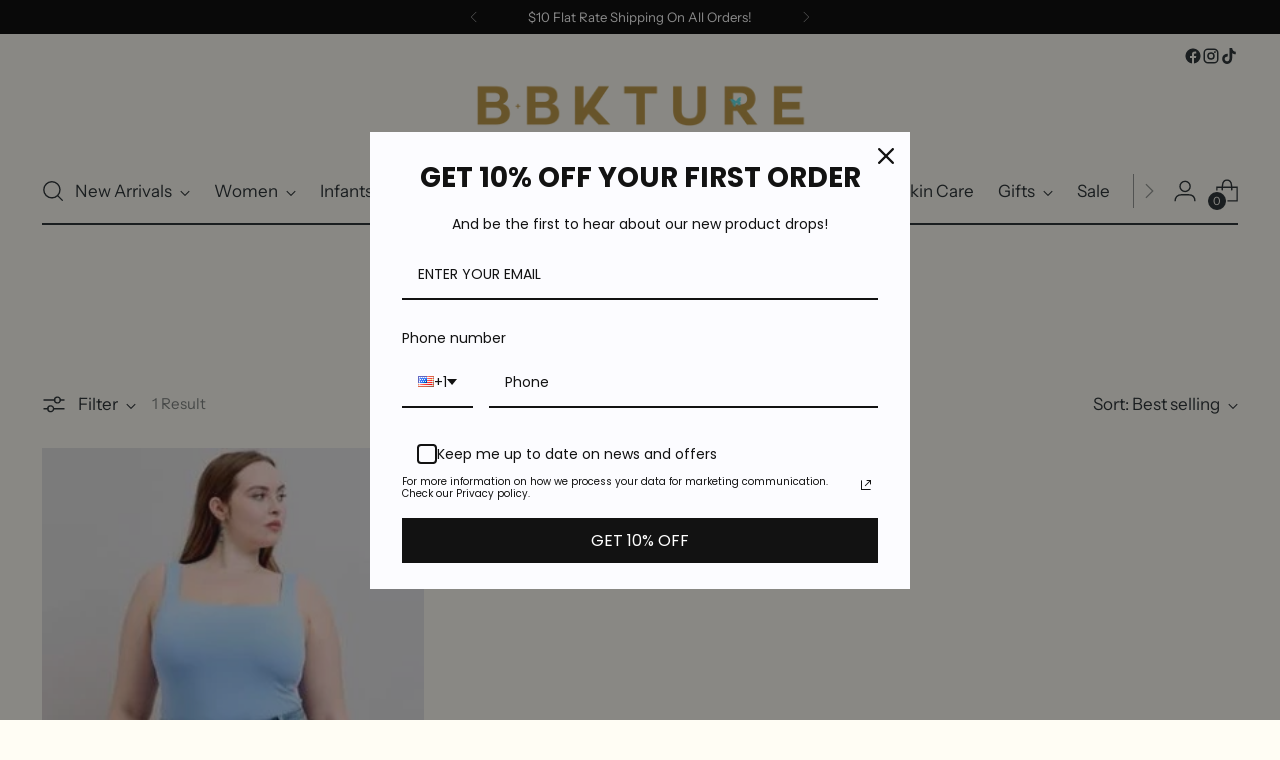

--- FILE ---
content_type: text/plain; charset=utf-8
request_url: https://sp-micro-proxy.b-cdn.net/micro?unique_id=blessings-and-butterflies.myshopify.com
body_size: 3598
content:
{"site":{"free_plan_limit_reached":false,"billing_status":null,"billing_active":true,"pricing_plan_required":false,"settings":{"proof_mobile_position":"Bottom","proof_desktop_position":"Bottom Right","proof_pop_size":"default","proof_start_delay_time":1,"proof_time_between":3,"proof_display_time":6,"proof_visible":false,"proof_cycle":true,"proof_mobile_enabled":true,"proof_desktop_enabled":true,"proof_tablet_enabled":null,"proof_locale":"en","proof_show_powered_by":false},"site_integrations":[{"id":"305","enabled":true,"integration":{"name":"Shopify Add To Cart","handle":"shopify_storefront_add_to_cart","pro":false},"settings":{"proof_onclick_new_tab":null,"proof_exclude_pages":null,"proof_include_pages":[],"proof_display_pages_mode":"excluded","proof_minimum_activity_sessions":null,"proof_height":110,"proof_bottom":20,"proof_top":20,"proof_right":10,"proof_left":10,"proof_background_color":"#ffffff","proof_background_image_url":null,"proof_font_color":"#000000","proof_border_radius":5,"proof_padding_top":0,"proof_padding_bottom":0,"proof_padding_left":8,"proof_padding_right":16,"proof_icon_color":null,"proof_icon_background_color":null,"proof_hours_before_obscure":48,"proof_minimum_review_rating":5,"proof_highlights_color":"#fdcb6e","proof_display_review":true,"proof_show_review_on_hover":true,"proof_summary_time_range":1440,"proof_summary_minimum_count":10,"proof_show_media":false,"proof_show_message":false,"proof_media_url":null,"proof_media_position":null,"proof_nudge_click_url":null,"proof_icon_url":null,"proof_icon_mode":null,"proof_icon_enabled":false},"template":{"id":"36","body":{"top":"{{first_name}} in {{city}}, {{province}} {{country}}","middle":"Added to Cart {{product_title}}"},"raw_body":"<top>{{first_name}} in {{city}}, {{province}} {{country}}</top><middle>Added to Cart {{product_title}}</middle>","locale":"en"}},{"id":"306","enabled":true,"integration":{"name":"Shopify Purchase","handle":"shopify_api_purchase","pro":false},"settings":{"proof_onclick_new_tab":null,"proof_exclude_pages":null,"proof_include_pages":[],"proof_display_pages_mode":"excluded","proof_minimum_activity_sessions":null,"proof_height":110,"proof_bottom":20,"proof_top":20,"proof_right":10,"proof_left":10,"proof_background_color":"#ffffff","proof_background_image_url":null,"proof_font_color":"#000000","proof_border_radius":5,"proof_padding_top":0,"proof_padding_bottom":0,"proof_padding_left":8,"proof_padding_right":16,"proof_icon_color":null,"proof_icon_background_color":null,"proof_hours_before_obscure":48,"proof_minimum_review_rating":5,"proof_highlights_color":"#fdcb6e","proof_display_review":true,"proof_show_review_on_hover":true,"proof_summary_time_range":1440,"proof_summary_minimum_count":10,"proof_show_media":false,"proof_show_message":false,"proof_media_url":null,"proof_media_position":null,"proof_nudge_click_url":null,"proof_icon_url":null,"proof_icon_mode":null,"proof_icon_enabled":false},"template":{"id":"4","body":{"top":"{{first_name}} in {{city}}, {{province}} {{country}}","middle":"Purchased {{product_title}}"},"raw_body":"<top>{{first_name}} in {{city}}, {{province}} {{country}}</top><middle>Purchased {{product_title}}</middle>","locale":"en"}}],"events":[{"id":"244236089","created_at":"2026-01-21T02:56:43.169Z","variables":{"first_name":"Someone","city":"Washington","province":"District of Columbia","province_code":"DC","country":"United States","country_code":"US","product_title":"Mayoral Printed Pinstripe Romper With Hat"},"click_url":"https://blessingsandbutterflies.com/products/mayoral-printed-romper-with-hat","image_url":"https://cdn.shopify.com/s/files/1/0857/4754/files/Mayoral_Printed_Pinstripe_Romper_With_Hat_Flat_Lay.jpg?v=1743000126","product":{"id":"62804375","product_id":"8834342715645","title":"Mayoral Printed Pinstripe Romper With Hat","created_at":"2025-03-05T17:08:50.732Z","updated_at":"2025-08-12T18:28:03.837Z","published_at":"2025-03-26T14:44:41.000Z"},"site_integration":{"id":"305","enabled":true,"integration":{"name":"Shopify Add To Cart","handle":"shopify_storefront_add_to_cart","pro":false},"template":{"id":"36","body":{"top":"{{first_name}} in {{city}}, {{province}} {{country}}","middle":"Added to Cart {{product_title}}"},"raw_body":"<top>{{first_name}} in {{city}}, {{province}} {{country}}</top><middle>Added to Cart {{product_title}}</middle>","locale":"en"}}},{"id":"244160241","created_at":"2026-01-19T14:42:45.114Z","variables":{"first_name":"Someone","city":"Frankfort","province":"Illinois","province_code":"IL","country":"United States","country_code":"US","product_title":"Mayoral Cardigan in Pink"},"click_url":"https://blessingsandbutterflies.com/products/mayoral-cardigan-in-pink","image_url":"https://cdn.shopify.com/s/files/1/0857/4754/files/Mayoral_Cardigan_in_Pink_on_Model.jpg?v=1743001584","product":{"id":"62823441","product_id":"8835769958653","title":"Mayoral Cardigan in Pink","created_at":"2025-03-06T21:14:56.543Z","updated_at":"2025-04-05T21:15:00.609Z","published_at":"2025-03-07T20:56:30.000Z"},"site_integration":{"id":"305","enabled":true,"integration":{"name":"Shopify Add To Cart","handle":"shopify_storefront_add_to_cart","pro":false},"template":{"id":"36","body":{"top":"{{first_name}} in {{city}}, {{province}} {{country}}","middle":"Added to Cart {{product_title}}"},"raw_body":"<top>{{first_name}} in {{city}}, {{province}} {{country}}</top><middle>Added to Cart {{product_title}}</middle>","locale":"en"}}},{"id":"244159579","created_at":"2026-01-19T14:22:03.000Z","variables":{"first_name":"Someone","city":"Pottsboro","province":"Texas","province_code":"TX","country":"United States","country_code":"US","product_title":"Risen Vintage Vibe Jeans"},"click_url":"https://blessingsandbutterflies.com/products/risen-vintage-vibe-jeans","image_url":"https://cdn.shopify.com/s/files/1/0857/4754/files/C8971C13-9C11-47C4-86B5-17424BB42495.jpg?v=1768344463","product":{"id":"65533349","product_id":"9110196191485","title":"Risen Vintage Vibe Jeans","created_at":"2026-01-13T22:47:33.481Z","updated_at":"2026-01-19T14:22:08.833Z","published_at":"2026-01-13T22:56:44.000Z"},"site_integration":{"id":"306","enabled":true,"integration":{"name":"Shopify Purchase","handle":"shopify_api_purchase","pro":false},"template":{"id":"4","body":{"top":"{{first_name}} in {{city}}, {{province}} {{country}}","middle":"Purchased {{product_title}}"},"raw_body":"<top>{{first_name}} in {{city}}, {{province}} {{country}}</top><middle>Purchased {{product_title}}</middle>","locale":"en"}}},{"id":"244134028","created_at":null,"variables":{"first_name":"Someone","city":"Dallas","province":"Texas","province_code":"TX","country":"United States","country_code":"US","product_title":"Mud Pie Denim Boot Jon Jon"},"click_url":"https://blessingsandbutterflies.com/products/denim-boot-jon-jon","image_url":"https://cdn.shopify.com/s/files/1/0857/4754/files/DE78558D-7B22-4296-9CE7-95642DC0C521.jpg?v=1721074206","product":{"id":"60671616","product_id":"8648048247037","title":"Mud Pie Denim Boot Jon Jon","created_at":"2024-07-15T19:59:16.000Z","updated_at":"2025-11-13T15:59:48.557Z","published_at":"2025-01-08T15:17:44.000Z"},"site_integration":{"id":"305","enabled":true,"integration":{"name":"Shopify Add To Cart","handle":"shopify_storefront_add_to_cart","pro":false},"template":{"id":"36","body":{"top":"{{first_name}} in {{city}}, {{province}} {{country}}","middle":"Added to Cart {{product_title}}"},"raw_body":"<top>{{first_name}} in {{city}}, {{province}} {{country}}</top><middle>Added to Cart {{product_title}}</middle>","locale":"en"}}},{"id":"244090063","created_at":null,"variables":{"first_name":"Someone","city":"Frisco","province":"Texas","province_code":"TX","country":"United States","country_code":"US","product_title":"Dark Leopard Oversized Long Sleeve Top"},"click_url":"https://blessingsandbutterflies.com/products/leopard-oversized-long-sleeve","image_url":"https://cdn.shopify.com/s/files/1/0857/4754/products/image_254fddb0-d7a8-4a39-b0d1-209b67609bc4.jpg?v=1658430577","product":{"id":"52392167","product_id":"7797302952189","title":"Dark Leopard Oversized Long Sleeve Top","created_at":"2022-07-21T19:01:36.000Z","updated_at":"2025-01-15T02:58:05.730Z","published_at":"2025-01-08T15:16:55.000Z"},"site_integration":{"id":"305","enabled":true,"integration":{"name":"Shopify Add To Cart","handle":"shopify_storefront_add_to_cart","pro":false},"template":{"id":"36","body":{"top":"{{first_name}} in {{city}}, {{province}} {{country}}","middle":"Added to Cart {{product_title}}"},"raw_body":"<top>{{first_name}} in {{city}}, {{province}} {{country}}</top><middle>Added to Cart {{product_title}}</middle>","locale":"en"}}},{"id":"244078096","created_at":null,"variables":{"first_name":"Someone","city":"Port Jefferson","province":"New York","province_code":"NY","country":"United States","country_code":"US","product_title":"Mayoral Printed Pinstripe Romper With Hat"},"click_url":"https://blessingsandbutterflies.com/products/mayoral-printed-romper-with-hat","image_url":"https://cdn.shopify.com/s/files/1/0857/4754/files/Mayoral_Printed_Pinstripe_Romper_With_Hat_Flat_Lay.jpg?v=1743000126","product":{"id":"62804375","product_id":"8834342715645","title":"Mayoral Printed Pinstripe Romper With Hat","created_at":"2025-03-05T17:08:50.732Z","updated_at":"2025-08-12T18:28:03.837Z","published_at":"2025-03-26T14:44:41.000Z"},"site_integration":{"id":"305","enabled":true,"integration":{"name":"Shopify Add To Cart","handle":"shopify_storefront_add_to_cart","pro":false},"template":{"id":"36","body":{"top":"{{first_name}} in {{city}}, {{province}} {{country}}","middle":"Added to Cart {{product_title}}"},"raw_body":"<top>{{first_name}} in {{city}}, {{province}} {{country}}</top><middle>Added to Cart {{product_title}}</middle>","locale":"en"}}},{"id":"244069579","created_at":null,"variables":{"first_name":"Someone","city":"Jenks","province":"Oklahoma","province_code":"OK","country":"United States","country_code":"US","product_title":"Mud Pie Do No Open Canvas Tote"},"click_url":"https://blessingsandbutterflies.com/products/mudpie-do-no-open-canvas-tote","image_url":"https://cdn.shopify.com/s/files/1/0857/4754/files/AF001805-CFE7-47A6-8639-192C5407EBE2.png?v=1726253556","product":{"id":"61141060","product_id":"8709607096573","title":"Mud Pie Do No Open Canvas Tote","created_at":"2024-09-13T18:32:56.000Z","updated_at":"2026-01-12T20:02:22.805Z","published_at":"2025-08-20T14:27:01.000Z"},"site_integration":{"id":"305","enabled":true,"integration":{"name":"Shopify Add To Cart","handle":"shopify_storefront_add_to_cart","pro":false},"template":{"id":"36","body":{"top":"{{first_name}} in {{city}}, {{province}} {{country}}","middle":"Added to Cart {{product_title}}"},"raw_body":"<top>{{first_name}} in {{city}}, {{province}} {{country}}</top><middle>Added to Cart {{product_title}}</middle>","locale":"en"}}},{"id":"244067234","created_at":null,"variables":{"first_name":"Someone","city":"Anderson","province":"South Carolina","province_code":"SC","country":"United States","country_code":"US","product_title":"Mud Pie Nutcracker Christmas Beaded Towel"},"click_url":"https://blessingsandbutterflies.com/products/mudpie-nutcracker-christmas-beaded-towel","image_url":"https://cdn.shopify.com/s/files/1/0857/4754/files/FA6B0E78-E8C2-4359-AE7F-82BC02AD0620.png?v=1725397092","product":{"id":"61056168","product_id":"8699710636285","title":"Mud Pie Nutcracker Christmas Beaded Towel","created_at":"2024-09-03T20:40:37.000Z","updated_at":"2026-01-17T15:12:48.765Z","published_at":"2025-08-20T14:26:59.000Z"},"site_integration":{"id":"306","enabled":true,"integration":{"name":"Shopify Purchase","handle":"shopify_api_purchase","pro":false},"template":{"id":"4","body":{"top":"{{first_name}} in {{city}}, {{province}} {{country}}","middle":"Purchased {{product_title}}"},"raw_body":"<top>{{first_name}} in {{city}}, {{province}} {{country}}</top><middle>Purchased {{product_title}}</middle>","locale":"en"}}},{"id":"244223074","created_at":null,"variables":{"first_name":"Someone","city":"Anderson","province":"South Carolina","province_code":"SC","country":"United States","country_code":"US","product_title":"Mud Pie Nutcracker Christmas Beaded Towel"},"click_url":"https://blessingsandbutterflies.com/products/mudpie-nutcracker-christmas-beaded-towel","image_url":"https://cdn.shopify.com/s/files/1/0857/4754/files/FA6B0E78-E8C2-4359-AE7F-82BC02AD0620.png?v=1725397092","product":{"id":"61056168","product_id":"8699710636285","title":"Mud Pie Nutcracker Christmas Beaded Towel","created_at":"2024-09-03T20:40:37.000Z","updated_at":"2026-01-17T15:12:48.765Z","published_at":"2025-08-20T14:26:59.000Z"},"site_integration":{"id":"306","enabled":true,"integration":{"name":"Shopify Purchase","handle":"shopify_api_purchase","pro":false},"template":{"id":"4","body":{"top":"{{first_name}} in {{city}}, {{province}} {{country}}","middle":"Purchased {{product_title}}"},"raw_body":"<top>{{first_name}} in {{city}}, {{province}} {{country}}</top><middle>Purchased {{product_title}}</middle>","locale":"en"}}},{"id":"244067223","created_at":null,"variables":{"first_name":"Someone","city":"Anderson","province":"South Carolina","province_code":"SC","country":"United States","country_code":"US","product_title":"Mud Pie Nutcracker Christmas Beaded Towel"},"click_url":"https://blessingsandbutterflies.com/products/mudpie-nutcracker-christmas-beaded-towel","image_url":"https://cdn.shopify.com/s/files/1/0857/4754/files/FA6B0E78-E8C2-4359-AE7F-82BC02AD0620.png?v=1725397092","product":{"id":"61056168","product_id":"8699710636285","title":"Mud Pie Nutcracker Christmas Beaded Towel","created_at":"2024-09-03T20:40:37.000Z","updated_at":"2026-01-17T15:12:48.765Z","published_at":"2025-08-20T14:26:59.000Z"},"site_integration":{"id":"305","enabled":true,"integration":{"name":"Shopify Add To Cart","handle":"shopify_storefront_add_to_cart","pro":false},"template":{"id":"36","body":{"top":"{{first_name}} in {{city}}, {{province}} {{country}}","middle":"Added to Cart {{product_title}}"},"raw_body":"<top>{{first_name}} in {{city}}, {{province}} {{country}}</top><middle>Added to Cart {{product_title}}</middle>","locale":"en"}}},{"id":"244029953","created_at":null,"variables":{"first_name":"Someone","city":"Denison","province":"Texas","province_code":"TX","country":"United States","country_code":"US","product_title":"Rebel in Camo KanCan Jeans"},"click_url":"https://blessingsandbutterflies.com/products/rebel-in-camo-kancan-jeans","image_url":"https://cdn.shopify.com/s/files/1/0857/4754/files/238CA5F4-0D31-4043-B360-0121BE403C73.jpg?v=1768340618","product":{"id":"65532843","product_id":"9110152413437","title":"Rebel in Camo KanCan Jeans","created_at":"2026-01-13T21:32:30.116Z","updated_at":"2026-01-17T23:52:25.872Z","published_at":"2026-01-13T21:49:03.000Z"},"site_integration":{"id":"305","enabled":true,"integration":{"name":"Shopify Add To Cart","handle":"shopify_storefront_add_to_cart","pro":false},"template":{"id":"36","body":{"top":"{{first_name}} in {{city}}, {{province}} {{country}}","middle":"Added to Cart {{product_title}}"},"raw_body":"<top>{{first_name}} in {{city}}, {{province}} {{country}}</top><middle>Added to Cart {{product_title}}</middle>","locale":"en"}}},{"id":"244020051","created_at":null,"variables":{"first_name":"Someone","city":"Fort Worth","province":"Texas","province_code":"TX","country":"United States","country_code":"US","product_title":"Rebel in Camo KanCan Jeans"},"click_url":"https://blessingsandbutterflies.com/products/rebel-in-camo-kancan-jeans","image_url":"https://cdn.shopify.com/s/files/1/0857/4754/files/238CA5F4-0D31-4043-B360-0121BE403C73.jpg?v=1768340618","product":{"id":"65532843","product_id":"9110152413437","title":"Rebel in Camo KanCan Jeans","created_at":"2026-01-13T21:32:30.116Z","updated_at":"2026-01-17T23:52:25.872Z","published_at":"2026-01-13T21:49:03.000Z"},"site_integration":{"id":"305","enabled":true,"integration":{"name":"Shopify Add To Cart","handle":"shopify_storefront_add_to_cart","pro":false},"template":{"id":"36","body":{"top":"{{first_name}} in {{city}}, {{province}} {{country}}","middle":"Added to Cart {{product_title}}"},"raw_body":"<top>{{first_name}} in {{city}}, {{province}} {{country}}</top><middle>Added to Cart {{product_title}}</middle>","locale":"en"}}},{"id":"243980722","created_at":null,"variables":{"first_name":"Someone","city":"Roosevelt","province":"Oklahoma","province_code":"OK","country":"United States","country_code":"US","product_title":"Jesus Saves Sweatshirt"},"click_url":"https://blessingsandbutterflies.com/products/jesus-saves-sweatshirt","image_url":"https://cdn.shopify.com/s/files/1/0857/4754/files/9ED6710F-1DE1-41E4-954C-FD4B345428CD.jpg?v=1768080024","product":{"id":"65514425","product_id":"9106923618557","title":"Jesus Saves Sweatshirt","created_at":"2026-01-10T21:19:59.150Z","updated_at":"2026-01-20T19:49:09.696Z","published_at":"2026-01-13T20:20:35.000Z"},"site_integration":{"id":"306","enabled":true,"integration":{"name":"Shopify Purchase","handle":"shopify_api_purchase","pro":false},"template":{"id":"4","body":{"top":"{{first_name}} in {{city}}, {{province}} {{country}}","middle":"Purchased {{product_title}}"},"raw_body":"<top>{{first_name}} in {{city}}, {{province}} {{country}}</top><middle>Purchased {{product_title}}</middle>","locale":"en"}}},{"id":"243924505","created_at":null,"variables":{"first_name":"Someone","city":"Chicago","province":"Illinois","province_code":"IL","country":"United States","country_code":"US","product_title":"Retro Rhythm Top"},"click_url":"https://blessingsandbutterflies.com/products/retro-rhythm-top","image_url":"https://cdn.shopify.com/s/files/1/0857/4754/files/C077F7EE-CF57-4F85-AB33-D2C1418FD47D.jpg?v=1767224024","product":{"id":"65436787","product_id":"9097460449533","title":"Retro Rhythm Top","created_at":"2025-12-31T23:33:31.816Z","updated_at":"2026-01-13T19:28:50.261Z","published_at":"2025-12-31T23:53:19.000Z"},"site_integration":{"id":"305","enabled":true,"integration":{"name":"Shopify Add To Cart","handle":"shopify_storefront_add_to_cart","pro":false},"template":{"id":"36","body":{"top":"{{first_name}} in {{city}}, {{province}} {{country}}","middle":"Added to Cart {{product_title}}"},"raw_body":"<top>{{first_name}} in {{city}}, {{province}} {{country}}</top><middle>Added to Cart {{product_title}}</middle>","locale":"en"}}},{"id":"243924313","created_at":null,"variables":{"first_name":"Someone","city":"Roosevelt","province":"Oklahoma","province_code":"OK","country":"United States","country_code":"US","product_title":"Fierce and Fabulous Top"},"click_url":"https://blessingsandbutterflies.com/products/fierce-and-fabulous-top","image_url":"https://cdn.shopify.com/s/files/1/0857/4754/files/32773B78-AE05-4CA5-891C-DE1932B36383.jpg?v=1768407529","product":{"id":"65445541","product_id":"9100276990205","title":"Fierce and Fabulous Top","created_at":"2026-01-05T21:03:44.454Z","updated_at":"2026-01-15T12:00:48.949Z","published_at":"2026-01-05T21:14:37.000Z"},"site_integration":{"id":"306","enabled":true,"integration":{"name":"Shopify Purchase","handle":"shopify_api_purchase","pro":false},"template":{"id":"4","body":{"top":"{{first_name}} in {{city}}, {{province}} {{country}}","middle":"Purchased {{product_title}}"},"raw_body":"<top>{{first_name}} in {{city}}, {{province}} {{country}}</top><middle>Purchased {{product_title}}</middle>","locale":"en"}}},{"id":"243924152","created_at":null,"variables":{"first_name":"Someone","city":"Oklahoma City","province":"Oklahoma","province_code":"OK","country":"United States","country_code":"US","product_title":"Fierce and Fabulous Top"},"click_url":"https://blessingsandbutterflies.com/products/fierce-and-fabulous-top","image_url":"https://cdn.shopify.com/s/files/1/0857/4754/files/32773B78-AE05-4CA5-891C-DE1932B36383.jpg?v=1768407529","product":{"id":"65445541","product_id":"9100276990205","title":"Fierce and Fabulous Top","created_at":"2026-01-05T21:03:44.454Z","updated_at":"2026-01-15T12:00:48.949Z","published_at":"2026-01-05T21:14:37.000Z"},"site_integration":{"id":"305","enabled":true,"integration":{"name":"Shopify Add To Cart","handle":"shopify_storefront_add_to_cart","pro":false},"template":{"id":"36","body":{"top":"{{first_name}} in {{city}}, {{province}} {{country}}","middle":"Added to Cart {{product_title}}"},"raw_body":"<top>{{first_name}} in {{city}}, {{province}} {{country}}</top><middle>Added to Cart {{product_title}}</middle>","locale":"en"}}},{"id":"243916642","created_at":null,"variables":{"first_name":"Someone","city":"Rye","province":"New York","province_code":"NY","country":"United States","country_code":"US","product_title":"Mud Pie Beach Woven Bags"},"click_url":"https://blessingsandbutterflies.com/products/mud-pie-beach-woven-bags","image_url":"https://cdn.shopify.com/s/files/1/0857/4754/files/Mud_Pie_Beach_Woven_Bags.png?v=1743010064","product":{"id":"62690465","product_id":"8827220001021","title":"Mud Pie Beach Woven Bags","created_at":"2025-02-21T22:26:53.044Z","updated_at":"2026-01-14T12:51:18.757Z","published_at":"2025-02-21T22:34:58.000Z"},"site_integration":{"id":"306","enabled":true,"integration":{"name":"Shopify Purchase","handle":"shopify_api_purchase","pro":false},"template":{"id":"4","body":{"top":"{{first_name}} in {{city}}, {{province}} {{country}}","middle":"Purchased {{product_title}}"},"raw_body":"<top>{{first_name}} in {{city}}, {{province}} {{country}}</top><middle>Purchased {{product_title}}</middle>","locale":"en"}}},{"id":"244198842","created_at":null,"variables":{"first_name":"Someone","city":"Rye","province":"New York","province_code":"NY","country":"United States","country_code":"US","product_title":"Mud Pie Beach Woven Bags"},"click_url":"https://blessingsandbutterflies.com/products/mud-pie-beach-woven-bags","image_url":"https://cdn.shopify.com/s/files/1/0857/4754/files/Mud_Pie_Beach_Woven_Bags.png?v=1743010064","product":{"id":"62690465","product_id":"8827220001021","title":"Mud Pie Beach Woven Bags","created_at":"2025-02-21T22:26:53.044Z","updated_at":"2026-01-14T12:51:18.757Z","published_at":"2025-02-21T22:34:58.000Z"},"site_integration":{"id":"306","enabled":true,"integration":{"name":"Shopify Purchase","handle":"shopify_api_purchase","pro":false},"template":{"id":"4","body":{"top":"{{first_name}} in {{city}}, {{province}} {{country}}","middle":"Purchased {{product_title}}"},"raw_body":"<top>{{first_name}} in {{city}}, {{province}} {{country}}</top><middle>Purchased {{product_title}}</middle>","locale":"en"}}},{"id":"243915304","created_at":null,"variables":{"first_name":"Someone","city":"New Rochelle","province":"New York","province_code":"NY","country":"United States","country_code":"US","product_title":"Mud Pie Beach Woven Bags"},"click_url":"https://blessingsandbutterflies.com/products/mud-pie-beach-woven-bags","image_url":"https://cdn.shopify.com/s/files/1/0857/4754/files/Mud_Pie_Beach_Woven_Bags.png?v=1743010064","product":{"id":"62690465","product_id":"8827220001021","title":"Mud Pie Beach Woven Bags","created_at":"2025-02-21T22:26:53.044Z","updated_at":"2026-01-14T12:51:18.757Z","published_at":"2025-02-21T22:34:58.000Z"},"site_integration":{"id":"305","enabled":true,"integration":{"name":"Shopify Add To Cart","handle":"shopify_storefront_add_to_cart","pro":false},"template":{"id":"36","body":{"top":"{{first_name}} in {{city}}, {{province}} {{country}}","middle":"Added to Cart {{product_title}}"},"raw_body":"<top>{{first_name}} in {{city}}, {{province}} {{country}}</top><middle>Added to Cart {{product_title}}</middle>","locale":"en"}}},{"id":"243890241","created_at":null,"variables":{"first_name":"Someone","city":"Kanchipuram","province":"Tamil Nadu","province_code":"TN","country":"India","country_code":"IN","product_title":"Mayoral Parrot Bathing Suit with Hat"},"click_url":"https://blessingsandbutterflies.com/products/mayoral-bathing-suit-with-hat","image_url":"https://cdn.shopify.com/s/files/1/0857/4754/files/Mayoral_Parrot_Bathing_Suit_with_Hat.jpg?v=1748453580","product":{"id":"63088132","product_id":"8857490456829","title":"Mayoral Parrot Bathing Suit with Hat","created_at":"2025-04-03T15:39:05.843Z","updated_at":"2025-05-28T17:34:49.803Z","published_at":"2025-04-03T15:39:02.000Z"},"site_integration":{"id":"305","enabled":true,"integration":{"name":"Shopify Add To Cart","handle":"shopify_storefront_add_to_cart","pro":false},"template":{"id":"36","body":{"top":"{{first_name}} in {{city}}, {{province}} {{country}}","middle":"Added to Cart {{product_title}}"},"raw_body":"<top>{{first_name}} in {{city}}, {{province}} {{country}}</top><middle>Added to Cart {{product_title}}</middle>","locale":"en"}}},{"id":"243849839","created_at":null,"variables":{"first_name":"Someone","city":"Burgettstown","province":"Pennsylvania","province_code":"PA","country":"United States","country_code":"US","product_title":"Ganz Jellybean Elephant"},"click_url":"https://blessingsandbutterflies.com/products/jellybean-elephant","image_url":"https://cdn.shopify.com/s/files/1/0857/4754/files/8C66CCF9-A43F-4E65-834C-9F53E40DF653.png?v=1737062722","product":{"id":"62362568","product_id":"8791003037949","title":"Ganz Jellybean Elephant","created_at":"2025-01-16T21:22:38.568Z","updated_at":"2026-01-13T08:19:42.149Z","published_at":null},"site_integration":{"id":"306","enabled":true,"integration":{"name":"Shopify Purchase","handle":"shopify_api_purchase","pro":false},"template":{"id":"4","body":{"top":"{{first_name}} in {{city}}, {{province}} {{country}}","middle":"Purchased {{product_title}}"},"raw_body":"<top>{{first_name}} in {{city}}, {{province}} {{country}}</top><middle>Purchased {{product_title}}</middle>","locale":"en"}}},{"id":"244198390","created_at":null,"variables":{"first_name":"Someone","city":"Burgettstown","province":"Pennsylvania","province_code":"PA","country":"United States","country_code":"US","product_title":"Ganz Jellybean Elephant"},"click_url":"https://blessingsandbutterflies.com/products/jellybean-elephant","image_url":"https://cdn.shopify.com/s/files/1/0857/4754/files/8C66CCF9-A43F-4E65-834C-9F53E40DF653.png?v=1737062722","product":{"id":"62362568","product_id":"8791003037949","title":"Ganz Jellybean Elephant","created_at":"2025-01-16T21:22:38.568Z","updated_at":"2026-01-13T08:19:42.149Z","published_at":null},"site_integration":{"id":"306","enabled":true,"integration":{"name":"Shopify Purchase","handle":"shopify_api_purchase","pro":false},"template":{"id":"4","body":{"top":"{{first_name}} in {{city}}, {{province}} {{country}}","middle":"Purchased {{product_title}}"},"raw_body":"<top>{{first_name}} in {{city}}, {{province}} {{country}}</top><middle>Purchased {{product_title}}</middle>","locale":"en"}}},{"id":"243849586","created_at":null,"variables":{"first_name":"Someone","city":"Fayette City","province":"Pennsylvania","province_code":"PA","country":"United States","country_code":"US","product_title":"Ganz Jellybean Elephant"},"click_url":"https://blessingsandbutterflies.com/products/jellybean-elephant","image_url":"https://cdn.shopify.com/s/files/1/0857/4754/files/8C66CCF9-A43F-4E65-834C-9F53E40DF653.png?v=1737062722","product":{"id":"62362568","product_id":"8791003037949","title":"Ganz Jellybean Elephant","created_at":"2025-01-16T21:22:38.568Z","updated_at":"2026-01-13T08:19:42.149Z","published_at":null},"site_integration":{"id":"305","enabled":true,"integration":{"name":"Shopify Add To Cart","handle":"shopify_storefront_add_to_cart","pro":false},"template":{"id":"36","body":{"top":"{{first_name}} in {{city}}, {{province}} {{country}}","middle":"Added to Cart {{product_title}}"},"raw_body":"<top>{{first_name}} in {{city}}, {{province}} {{country}}</top><middle>Added to Cart {{product_title}}</middle>","locale":"en"}}},{"id":"243779462","created_at":null,"variables":{"first_name":"Someone","city":"Saint Joseph","province":"Minnesota","province_code":"MN","country":"United States","country_code":"US","product_title":"Mud Pie Big Sister Plush Bear"},"click_url":"https://blessingsandbutterflies.com/products/mud-pie-big-sister-plush-bear","image_url":"https://cdn.shopify.com/s/files/1/0857/4754/files/9B9C97B7-A0F4-4364-97C0-9A65A0FEE11B.png?v=1743018720","product":{"id":"63016031","product_id":"8851335971069","title":"Mud Pie Big Sister Plush Bear","created_at":"2025-03-26T19:43:02.565Z","updated_at":"2025-06-20T17:44:34.449Z","published_at":"2025-03-26T19:54:43.000Z"},"site_integration":{"id":"305","enabled":true,"integration":{"name":"Shopify Add To Cart","handle":"shopify_storefront_add_to_cart","pro":false},"template":{"id":"36","body":{"top":"{{first_name}} in {{city}}, {{province}} {{country}}","middle":"Added to Cart {{product_title}}"},"raw_body":"<top>{{first_name}} in {{city}}, {{province}} {{country}}</top><middle>Added to Cart {{product_title}}</middle>","locale":"en"}}},{"id":"243725063","created_at":null,"variables":{"first_name":"Someone","city":"Dallas","province":"Texas","province_code":"TX","country":"United States","country_code":"US","product_title":"Mud Pie Big Sister Plush Bear"},"click_url":"https://blessingsandbutterflies.com/products/mud-pie-big-sister-plush-bear","image_url":"https://cdn.shopify.com/s/files/1/0857/4754/files/9B9C97B7-A0F4-4364-97C0-9A65A0FEE11B.png?v=1743018720","product":{"id":"63016031","product_id":"8851335971069","title":"Mud Pie Big Sister Plush Bear","created_at":"2025-03-26T19:43:02.565Z","updated_at":"2025-06-20T17:44:34.449Z","published_at":"2025-03-26T19:54:43.000Z"},"site_integration":{"id":"305","enabled":true,"integration":{"name":"Shopify Add To Cart","handle":"shopify_storefront_add_to_cart","pro":false},"template":{"id":"36","body":{"top":"{{first_name}} in {{city}}, {{province}} {{country}}","middle":"Added to Cart {{product_title}}"},"raw_body":"<top>{{first_name}} in {{city}}, {{province}} {{country}}</top><middle>Added to Cart {{product_title}}</middle>","locale":"en"}}}]}}